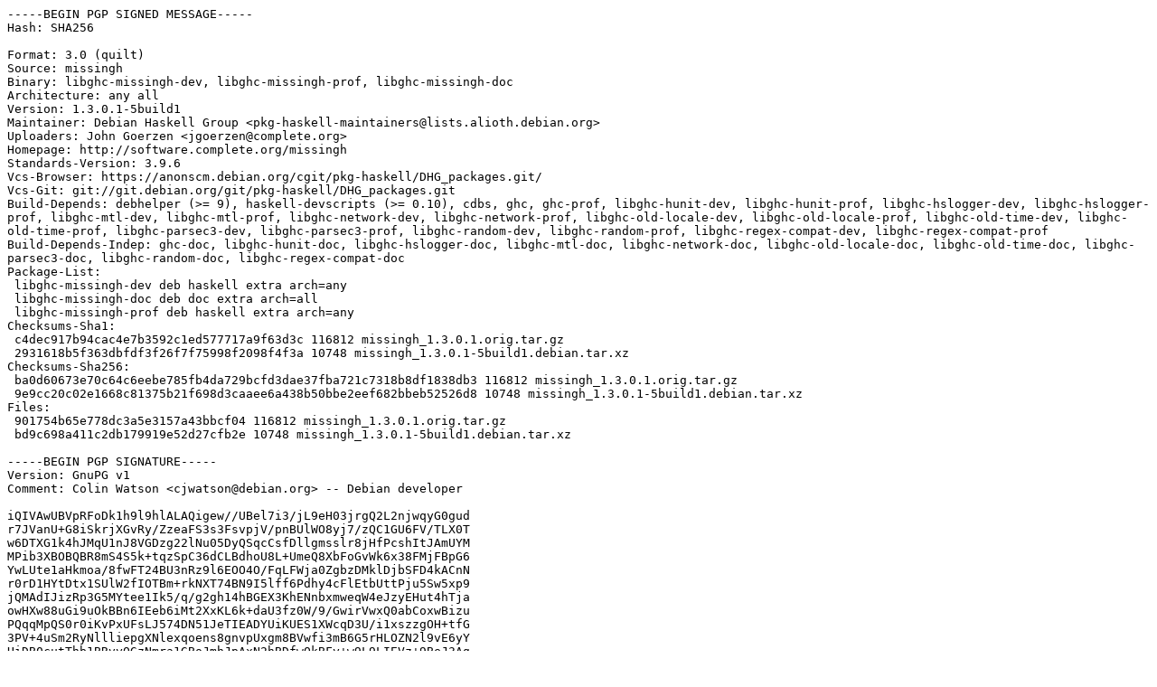

--- FILE ---
content_type: text/prs.lines.tag
request_url: http://nl.archive.ubuntu.com/ubuntu/pool/universe/m/missingh/missingh_1.3.0.1-5build1.dsc
body_size: 2815
content:
-----BEGIN PGP SIGNED MESSAGE-----
Hash: SHA256

Format: 3.0 (quilt)
Source: missingh
Binary: libghc-missingh-dev, libghc-missingh-prof, libghc-missingh-doc
Architecture: any all
Version: 1.3.0.1-5build1
Maintainer: Debian Haskell Group <pkg-haskell-maintainers@lists.alioth.debian.org>
Uploaders: John Goerzen <jgoerzen@complete.org>
Homepage: http://software.complete.org/missingh
Standards-Version: 3.9.6
Vcs-Browser: https://anonscm.debian.org/cgit/pkg-haskell/DHG_packages.git/
Vcs-Git: git://git.debian.org/git/pkg-haskell/DHG_packages.git
Build-Depends: debhelper (>= 9), haskell-devscripts (>= 0.10), cdbs, ghc, ghc-prof, libghc-hunit-dev, libghc-hunit-prof, libghc-hslogger-dev, libghc-hslogger-prof, libghc-mtl-dev, libghc-mtl-prof, libghc-network-dev, libghc-network-prof, libghc-old-locale-dev, libghc-old-locale-prof, libghc-old-time-dev, libghc-old-time-prof, libghc-parsec3-dev, libghc-parsec3-prof, libghc-random-dev, libghc-random-prof, libghc-regex-compat-dev, libghc-regex-compat-prof
Build-Depends-Indep: ghc-doc, libghc-hunit-doc, libghc-hslogger-doc, libghc-mtl-doc, libghc-network-doc, libghc-old-locale-doc, libghc-old-time-doc, libghc-parsec3-doc, libghc-random-doc, libghc-regex-compat-doc
Package-List:
 libghc-missingh-dev deb haskell extra arch=any
 libghc-missingh-doc deb doc extra arch=all
 libghc-missingh-prof deb haskell extra arch=any
Checksums-Sha1:
 c4dec917b94cac4e7b3592c1ed577717a9f63d3c 116812 missingh_1.3.0.1.orig.tar.gz
 2931618b5f363dbfdf3f26f7f75998f2098f4f3a 10748 missingh_1.3.0.1-5build1.debian.tar.xz
Checksums-Sha256:
 ba0d60673e70c64c6eebe785fb4da729bcfd3dae37fba721c7318b8df1838db3 116812 missingh_1.3.0.1.orig.tar.gz
 9e9cc20c02e1668c81375b21f698d3caaee6a438b50bbe2eef682bbeb52526d8 10748 missingh_1.3.0.1-5build1.debian.tar.xz
Files:
 901754b65e778dc3a5e3157a43bbcf04 116812 missingh_1.3.0.1.orig.tar.gz
 bd9c698a411c2db179919e52d27cfb2e 10748 missingh_1.3.0.1-5build1.debian.tar.xz

-----BEGIN PGP SIGNATURE-----
Version: GnuPG v1
Comment: Colin Watson <cjwatson@debian.org> -- Debian developer

iQIVAwUBVpRFoDk1h9l9hlALAQigew//UBel7i3/jL9eH03jrgQ2L2njwqyG0gud
r7JVanU+G8iSkrjXGvRy/ZzeaFS3s3FsvpjV/pnBUlWO8yj7/zQC1GU6FV/TLX0T
w6DTXG1k4hJMqU1nJ8VGDzg22lNu05DyQSqcCsfDllgmsslr8jHfPcshItJAmUYM
MPib3XBOBQBR8mS4S5k+tqzSpC36dCLBdhoU8L+UmeQ8XbFoGvWk6x38FMjFBpG6
YwLUte1aHkmoa/8fwFT24BU3nRz9l6EOO4O/FqLFWja0ZgbzDMklDjbSFD4kACnN
r0rD1HYtDtx1SUlW2fIOTBm+rkNXT74BN9I5lff6Pdhy4cFlEtbUttPju5Sw5xp9
jQMAdIJizRp3G5MYtee1Ik5/q/g2gh14hBGEX3KhENnbxmweqW4eJzyEHut4hTja
owHXw88uGi9uOkBBn6IEeb6iMt2XxKL6k+daU3fz0W/9/GwirVwxQ0abCoxwBizu
PQqqMpQS0r0iKvPxUFsLJ574DN51JeTIEADYUiKUES1XWcqD3U/i1xszzgOH+tfG
3PV+4uSm2RyNllliepgXNlexqoens8gnvpUxgm8BVwfi3mB6G5rHLOZN2l9vE6yY
HiDB0cutThb1BRvyQGzNmra1GBoJmhJpAxN2hBDfwQkBFy+w9L9LIEVz+9BeJ3Ag
5X1jLYi5tTI=
=o7Vh
-----END PGP SIGNATURE-----
